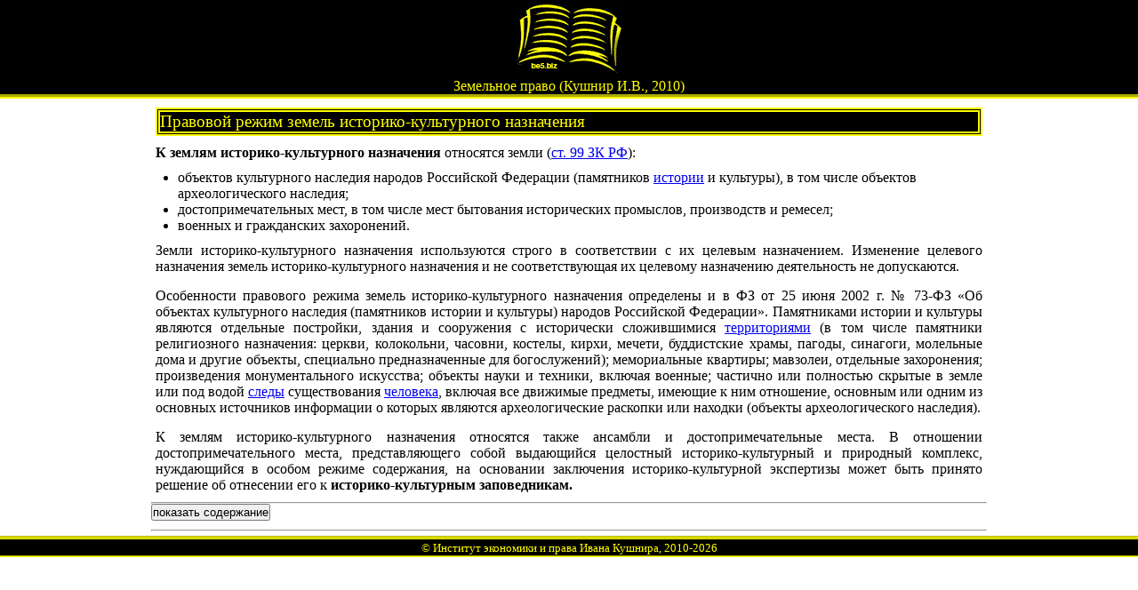

--- FILE ---
content_type: text/html
request_url: https://be5.biz/pravo/z010/58.html
body_size: 2335
content:
<!DOCTYPE html>
<html><head>
<meta charset=windows-1251>
<meta name="viewport" content="width=device-width, initial-scale=1.0"><meta name="description" content="К землям историко-культурного назначения относятся земли объектов культурного наследия народов Российской Федерации." /><meta name="keywords" content="земельное право, земли историко-культурного назначения" /><title>Правовой режим земель историко-культурного назначения - Земельное право (Кушнир И.В., 2010)</title>
<link rel="stylesheet" href="../../service/2020.css" type="text/css">
<link rel="stylesheet" href="../../service/style.css" type="text/css">

<script src="https://cdn.adfinity.pro/code/be5.biz/adfinity.js" charset="utf-8" async></script>

</head><body><header><div class="maxw" align="center"><div class="dropright"><a href="../../index.htm" title="главная"><img src="../../service/logo.gif" alt="be5.biz"></a><ul class="dropright-content">
<li><a href="../../makroekonomika/index.html" title="экономика всех стран">экономика</a></li>
<li><a href="../../service/pravo.htm" title="кодексы и законы">право</a></li>
<li><a href="../../sertification/index.htm">сертификация</a></li>
<li><a href="../../service/map.htm">учебники</a></li>
<li><a href="../../service/search.htm" title="поиск по сайту">поиск</a></li>
</ul></div><br /><a href="index.html"><span class="top_title">Земельное право (Кушнир И.В., 2010)</span></a></div></header>
<div id="wrapper"><div class="section maxw"><div class="mainwrap"><main>
<article id="article"><h1>Правовой режим земель историко-культурного назначения</h1>
<p><b>К землям историко-культурного назначения</b> относятся земли (<a href='../../codex/zk/99.html'>ст. 99 ЗК РФ</a>): <ul><li>объектов культурного наследия народов Российской Федерации (памятников <a href="../../terms/i23.html">истории</a> и культуры), в том числе объектов археологического наследия; <li>достопримечательных мест, в том числе мест бытования исторических промыслов, производств и ремесел; <li>военных и гражданских захоронений. </ul><p>Земли историко-культурного назначения используются строго в соответствии с их целевым назначением. Изменение целевого назначения земель историко-культурного назначения и не соответствующая их целевому назначению деятельность не допускаются. <p>Особенности правового режима земель историко-культурного назначения определены и в ФЗ от 25 июня 2002 г. № 73-ФЗ «Об объектах культурного наследия (памятников истории и культуры) народов Российской Федерации». Памятниками истории и культуры являются отдельные постройки, здания и сооружения с исторически сложившимися <a href="../../terms/t7.html">территориями</a> (в том числе памятники религиозного назначения: церкви, колокольни, часовни, костелы, кирхи, мечети, буддистские храмы, пагоды, синагоги, молельные дома и другие объекты, специально предназначенные для богослужений); мемориальные квартиры; мавзолеи, отдельные захоронения; произведения монументального искусства; объекты науки и техники, включая военные; частично или полностью скрытые в земле или под водой <a href="../../terms/t1.html">следы</a> существования <a href="../../terms/c44.html">человека</a>, включая все движимые предметы, имеющие к ним отношение, основным или одним из основных источников информации о которых являются археологические раскопки или находки (объекты археологического наследия). <p>К землям историко-культурного назначения относятся также ансамбли и достопримечательные места. В отношении достопримечательного места, представляющего собой выдающийся целостный историко-культурный и природный комплекс, нуждающийся в особом режиме содержания, на основании заключения историко-культурной экспертизы может быть принято решение об отнесении его к <b>историко-культурным заповедникам.</b>

<script type="text/javascript" src="toc.js"></script>
<script>
function changeDiv() {

   var elem1 = document.getElementById("elem1");
elem1.innerHTML = q;

   var button = document.getElementById("button");
   button.innerHTML = "<button onclick=delDiv()>убрать содержание</button>";
}

function delDiv() {
   var elem1 = document.getElementById("elem1");
   elem1.innerHTML = '';

   var button = document.getElementById("button");
   button.innerHTML = "<button onclick=changeDiv()>показать содержание</button>";
}
</script>
<hr><div id="button"><button onclick=changeDiv()>показать содержание</button></div><div id="elem1" align="left"></div>
<hr>
						</article></main></div></div></div>

<footer>

<div class="f_copy" align="center"><small>&copy; <a href="../../index.htm">Институт экономики и права Ивана Кушнира</a>, 2010<script>var d = new Date();document.write("-"+d.getFullYear());</script></small></div>
    
</footer>
<script src="../../service/script.js"></script>
<!-- Yandex.Metrika counter --> <script type="text/javascript" > (function(m,e,t,r,i,k,a){m[i]=m[i]||function(){(m[i].a=m[i].a||[]).push(arguments)}; m[i].l=1*new Date();k=e.createElement(t),a=e.getElementsByTagName(t)[0],k.async=1,k.src=r,a.parentNode.insertBefore(k,a)}) (window, document, "script", "https://mc.yandex.ru/metrika/tag.js", "ym"); ym(1132554, "init", { clickmap:true, trackLinks:true, accurateTrackBounce:true }); </script> <noscript><div><img src="https://mc.yandex.ru/watch/1132554" style="position:absolute; left:-9999px;" alt="" /></div></noscript> <!-- /Yandex.Metrika counter -->
</body></html>

--- FILE ---
content_type: application/javascript
request_url: https://be5.biz/pravo/z010/toc.js
body_size: 1179
content:
q='<small><ol><li><a href="01.html">Земельное право: предмет и метод</a><li><a href="02.html">Понятие и задачи земельного права</a><li><a href="03.html">Источники земельного права</a><li><a href="04.html">Соотношение земельного права с другими отраслями права</a><li><a href="05.html">Государственная собственность на землю</a><li><a href="06.html">Разграничение государственной собственности на землю</a><li><a href="07.html">Муниципальная собственность на землю</a><li><a href="08.html">Субъекты права частной собственности на земельные участки</a><li><a href="09.html">Объекты права частной собственности на земельные участки</a><li><a href="10.html">Содержание частной собственности на земельные участки</a><li><a href="11.html">Права и обязанности собственника земельного права</a><li><a href="12.html">Основания возникновения права частной собственности на земельные участки</a><li><a href="13.html">Предоставление земельного участка для строительства</a><li><a href="14.html">Предоставление гражданам земельного участка для целей, не связанных со строительством</a><li><a href="15.html">Сделки с земельными участками</a><li><a href="16.html">Договор купли-продажи земельного участка</a><li><a href="17.html">Договор ренты земельного участка</a><li><a href="18.html">Залог земельного участка (ипотека)</a><li><a href="19.html">Наследование земельного участка</a><li><a href="20.html">Переход прав на земельный участок, на котором расположены здания, строения, сооружения</a><li><a href="21.html">Приватизация земельных участков</a><li><a href="22.html">Добровольные основания прекращения права частной собственности на земельные участки</a><li><a href="23.html">Принудительные основания прекращения частной собственности на земельные участки</a><li><a href="24.html">Выкуп земельных участков для государственных или муниципальных нужд</a><li><a href="25.html">Общие положения о правах на земельные участки лиц, не являющихся собственниками земельных участков</a><li><a href="26.html">Основания возникновения прав на земельные участки</a><li><a href="27.html">Право пожизненного наследуемого владения</a><li><a href="28.html">Право постоянного (бессрочного) пользования</a><li><a href="29.html">Сервитут</a><li><a href="30.html">Аренда земельных участков</a><li><a href="31.html">Безвозмездное срочное пользование земельным участком</a><li><a href="32.html">Земельный налог</a><li><a href="33.html">Арендная плата</a><li><a href="34.html">Нормативная цена и кадастровая стоимость земли</a><li><a href="35.html">Возмещение убытков, причиненных неправомерными действиями</a><li><a href="36.html">Возмещение убытков, причиненных правомерными действиями</a><li><a href="37.html">Общая характеристика управления земельными ресурсами</a><li><a href="38.html">Государственный земельный кадастр</a><li><a href="39.html">Землеустройство</a><li><a href="40.html">Понятие и основание ответственности за правонарушения в области использования и охраны земель</a><li><a href="41.html">Административная ответственность за земельные правонарушения</a><li><a href="42.html">Уголовная ответственность: регистрация незаконных сделок с землей</a><li><a href="43.html">Уголовная ответственность: порча земли</a><li><a href="44.html">Гражданско-правовая ответственность за земельные правонарушения</a><li><a href="45.html">Земельно-правовая ответственность</a><li><a href="46.html">Правовой режим земель сельскохозяйственного назначения</a><li><a href="47.html">Правовой режим земель населенных пунктов</a><li><a href="48.html">Правила землепользования и застройки</a><li><a href="49.html">Земли специального назначения</a><li><a href="50.html">Правовой режим земель промышленности</a><li><a href="51.html">Правовой режим земель энергетики</a><li><a href="52.html">Правовой режим земель транспорта</a><li><a href="53.html">Правовой режим земель обороны и безопасности</a><li><a href="54.html">Земли особо охраняемых территорий и объектов: понятие и виды</a><li><a href="55.html">Правовой режим земель особо охраняемых природных территорий</a><li><a href="56.html">Правовой режим земель природоохранного назначения</a><li><a href="57.html">Правовой режим земель рекреационного назначения</a><li><a href="58.html">Правовой режим земель историко-культурного назначения</a><li><a href="59.html">Правовой режим земель лесного фонда</a><li><a href="60.html">Правовой режим земель водного фонда</a><li><a href="61.html">Правовой режим земель запаса</a></ol></small>';